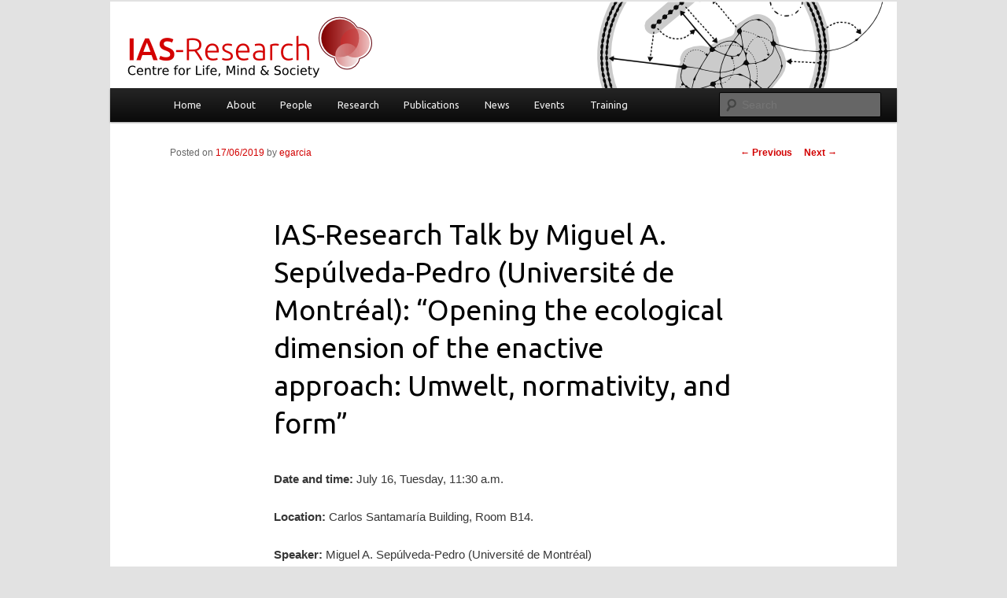

--- FILE ---
content_type: text/html; charset=UTF-8
request_url: https://www.ias-research.net/blog/2019/06/17/ias-research-talk-by-miguel-a-sepulveda-pedro-universite-de-montreal-opening-the-ecological-dimension-of-the-enactive-approach-umwelt-normativity-and-form/
body_size: 9701
content:
<!DOCTYPE html>
<!--[if IE 6]>
<html id="ie6" dir="ltr" lang="en-US" prefix="og: https://ogp.me/ns#">
<![endif]-->
<!--[if IE 7]>
<html id="ie7" dir="ltr" lang="en-US" prefix="og: https://ogp.me/ns#">
<![endif]-->
<!--[if IE 8]>
<html id="ie8" dir="ltr" lang="en-US" prefix="og: https://ogp.me/ns#">
<![endif]-->
<!--[if !(IE 6) & !(IE 7) & !(IE 8)]><!-->
<html dir="ltr" lang="en-US" prefix="og: https://ogp.me/ns#">
<!--<![endif]-->
<head>
<meta charset="UTF-8" />
<meta name="viewport" content="width=device-width" />

<link rel="profile" href="https://gmpg.org/xfn/11" />
<link rel="stylesheet" type="text/css" media="all" href="https://www.ias-research.net/wp-content/themes/twentyelevenias/style.css?ver=20240716" />
<link rel="pingback" href="https://www.ias-research.net/xmlrpc.php">
<!--[if lt IE 9]>
<script src="https://www.ias-research.net/wp-content/themes/twentyeleven/js/html5.js?ver=3.7.0" type="text/javascript"></script>
<![endif]-->

		<!-- All in One SEO 4.7.4.1 - aioseo.com -->
		<title>IAS-Research Talk by Miguel A. Sepúlveda-Pedro (Université de Montréal): “Opening the ecological dimension of the enactive approach: Umwelt, normativity, and form” | IAS-Research</title>
		<meta name="robots" content="max-image-preview:large" />
		<link rel="canonical" href="https://www.ias-research.net/blog/2019/06/17/ias-research-talk-by-miguel-a-sepulveda-pedro-universite-de-montreal-opening-the-ecological-dimension-of-the-enactive-approach-umwelt-normativity-and-form/" />
		<meta name="generator" content="All in One SEO (AIOSEO) 4.7.4.1" />
		<meta property="og:locale" content="en_US" />
		<meta property="og:site_name" content="IAS-Research | Center for Life, Mind and Society" />
		<meta property="og:type" content="article" />
		<meta property="og:title" content="IAS-Research Talk by Miguel A. Sepúlveda-Pedro (Université de Montréal): “Opening the ecological dimension of the enactive approach: Umwelt, normativity, and form” | IAS-Research" />
		<meta property="og:url" content="https://www.ias-research.net/blog/2019/06/17/ias-research-talk-by-miguel-a-sepulveda-pedro-universite-de-montreal-opening-the-ecological-dimension-of-the-enactive-approach-umwelt-normativity-and-form/" />
		<meta property="article:published_time" content="2019-06-17T11:08:44+00:00" />
		<meta property="article:modified_time" content="2023-01-26T15:06:14+00:00" />
		<meta name="twitter:card" content="summary" />
		<meta name="twitter:title" content="IAS-Research Talk by Miguel A. Sepúlveda-Pedro (Université de Montréal): “Opening the ecological dimension of the enactive approach: Umwelt, normativity, and form” | IAS-Research" />
		<script type="application/ld+json" class="aioseo-schema">
			{"@context":"https:\/\/schema.org","@graph":[{"@type":"Article","@id":"https:\/\/www.ias-research.net\/blog\/2019\/06\/17\/ias-research-talk-by-miguel-a-sepulveda-pedro-universite-de-montreal-opening-the-ecological-dimension-of-the-enactive-approach-umwelt-normativity-and-form\/#article","name":"IAS-Research Talk by Miguel A. Sep\u00falveda-Pedro (Universit\u00e9 de Montr\u00e9al): \u201cOpening the ecological dimension of the enactive approach: Umwelt, normativity, and form\u201d | IAS-Research","headline":"IAS-Research Talk by Miguel A. Sep\u00falveda-Pedro (Universit\u00e9 de Montr\u00e9al): &#8220;Opening the ecological dimension of the enactive approach: Umwelt, normativity, and form&#8221;","author":{"@id":"https:\/\/www.ias-research.net\/blog\/author\/egarcia\/#author"},"publisher":{"@id":"https:\/\/www.ias-research.net\/#organization"},"datePublished":"2019-06-17T13:08:44+02:00","dateModified":"2023-01-26T16:06:14+01:00","inLanguage":"en-US","mainEntityOfPage":{"@id":"https:\/\/www.ias-research.net\/blog\/2019\/06\/17\/ias-research-talk-by-miguel-a-sepulveda-pedro-universite-de-montreal-opening-the-ecological-dimension-of-the-enactive-approach-umwelt-normativity-and-form\/#webpage"},"isPartOf":{"@id":"https:\/\/www.ias-research.net\/blog\/2019\/06\/17\/ias-research-talk-by-miguel-a-sepulveda-pedro-universite-de-montreal-opening-the-ecological-dimension-of-the-enactive-approach-umwelt-normativity-and-form\/#webpage"},"articleSection":"IAS-Research, Talks"},{"@type":"BreadcrumbList","@id":"https:\/\/www.ias-research.net\/blog\/2019\/06\/17\/ias-research-talk-by-miguel-a-sepulveda-pedro-universite-de-montreal-opening-the-ecological-dimension-of-the-enactive-approach-umwelt-normativity-and-form\/#breadcrumblist","itemListElement":[{"@type":"ListItem","@id":"https:\/\/www.ias-research.net\/#listItem","position":1,"name":"Home","item":"https:\/\/www.ias-research.net\/","nextItem":"https:\/\/www.ias-research.net\/blog\/2019\/#listItem"},{"@type":"ListItem","@id":"https:\/\/www.ias-research.net\/blog\/2019\/#listItem","position":2,"name":"2019","item":"https:\/\/www.ias-research.net\/blog\/2019\/","nextItem":"https:\/\/www.ias-research.net\/blog\/2019\/06\/#listItem","previousItem":"https:\/\/www.ias-research.net\/#listItem"},{"@type":"ListItem","@id":"https:\/\/www.ias-research.net\/blog\/2019\/06\/#listItem","position":3,"name":"June","item":"https:\/\/www.ias-research.net\/blog\/2019\/06\/","nextItem":"https:\/\/www.ias-research.net\/blog\/2019\/06\/17\/#listItem","previousItem":"https:\/\/www.ias-research.net\/blog\/2019\/#listItem"},{"@type":"ListItem","@id":"https:\/\/www.ias-research.net\/blog\/2019\/06\/17\/#listItem","position":4,"name":"17","item":"https:\/\/www.ias-research.net\/blog\/2019\/06\/17\/","nextItem":"https:\/\/www.ias-research.net\/blog\/2019\/06\/17\/ias-research-talk-by-miguel-a-sepulveda-pedro-universite-de-montreal-opening-the-ecological-dimension-of-the-enactive-approach-umwelt-normativity-and-form\/#listItem","previousItem":"https:\/\/www.ias-research.net\/blog\/2019\/06\/#listItem"},{"@type":"ListItem","@id":"https:\/\/www.ias-research.net\/blog\/2019\/06\/17\/ias-research-talk-by-miguel-a-sepulveda-pedro-universite-de-montreal-opening-the-ecological-dimension-of-the-enactive-approach-umwelt-normativity-and-form\/#listItem","position":5,"name":"IAS-Research Talk by Miguel A. Sep\u00falveda-Pedro (Universit\u00e9 de Montr\u00e9al): \"Opening the ecological dimension of the enactive approach: Umwelt, normativity, and form\"","previousItem":"https:\/\/www.ias-research.net\/blog\/2019\/06\/17\/#listItem"}]},{"@type":"Organization","@id":"https:\/\/www.ias-research.net\/#organization","name":"IAS-Research","description":"Center for Life, Mind and Society","url":"https:\/\/www.ias-research.net\/"},{"@type":"Person","@id":"https:\/\/www.ias-research.net\/blog\/author\/egarcia\/#author","url":"https:\/\/www.ias-research.net\/blog\/author\/egarcia\/","name":"egarcia","image":{"@type":"ImageObject","@id":"https:\/\/www.ias-research.net\/blog\/2019\/06\/17\/ias-research-talk-by-miguel-a-sepulveda-pedro-universite-de-montreal-opening-the-ecological-dimension-of-the-enactive-approach-umwelt-normativity-and-form\/#authorImage","url":"https:\/\/secure.gravatar.com\/avatar\/81e498cfc146d13c33e14ffaee6452e2?s=96&d=mm&r=g","width":96,"height":96,"caption":"egarcia"}},{"@type":"WebPage","@id":"https:\/\/www.ias-research.net\/blog\/2019\/06\/17\/ias-research-talk-by-miguel-a-sepulveda-pedro-universite-de-montreal-opening-the-ecological-dimension-of-the-enactive-approach-umwelt-normativity-and-form\/#webpage","url":"https:\/\/www.ias-research.net\/blog\/2019\/06\/17\/ias-research-talk-by-miguel-a-sepulveda-pedro-universite-de-montreal-opening-the-ecological-dimension-of-the-enactive-approach-umwelt-normativity-and-form\/","name":"IAS-Research Talk by Miguel A. Sep\u00falveda-Pedro (Universit\u00e9 de Montr\u00e9al): \u201cOpening the ecological dimension of the enactive approach: Umwelt, normativity, and form\u201d | IAS-Research","inLanguage":"en-US","isPartOf":{"@id":"https:\/\/www.ias-research.net\/#website"},"breadcrumb":{"@id":"https:\/\/www.ias-research.net\/blog\/2019\/06\/17\/ias-research-talk-by-miguel-a-sepulveda-pedro-universite-de-montreal-opening-the-ecological-dimension-of-the-enactive-approach-umwelt-normativity-and-form\/#breadcrumblist"},"author":{"@id":"https:\/\/www.ias-research.net\/blog\/author\/egarcia\/#author"},"creator":{"@id":"https:\/\/www.ias-research.net\/blog\/author\/egarcia\/#author"},"datePublished":"2019-06-17T13:08:44+02:00","dateModified":"2023-01-26T16:06:14+01:00"},{"@type":"WebSite","@id":"https:\/\/www.ias-research.net\/#website","url":"https:\/\/www.ias-research.net\/","name":"IAS-Research","description":"Center for Life, Mind and Society","inLanguage":"en-US","publisher":{"@id":"https:\/\/www.ias-research.net\/#organization"}}]}
		</script>
		<!-- All in One SEO -->

<link rel="alternate" type="application/rss+xml" title="IAS-Research &raquo; Feed" href="https://www.ias-research.net/feed/" />
<link rel="alternate" type="application/rss+xml" title="IAS-Research &raquo; Comments Feed" href="https://www.ias-research.net/comments/feed/" />
<link rel="alternate" type="application/rss+xml" title="IAS-Research &raquo; IAS-Research Talk by Miguel A. Sepúlveda-Pedro (Université de Montréal): &#8220;Opening the ecological dimension of the enactive approach: Umwelt, normativity, and form&#8221; Comments Feed" href="https://www.ias-research.net/blog/2019/06/17/ias-research-talk-by-miguel-a-sepulveda-pedro-universite-de-montreal-opening-the-ecological-dimension-of-the-enactive-approach-umwelt-normativity-and-form/feed/" />
<script type="text/javascript">
/* <![CDATA[ */
window._wpemojiSettings = {"baseUrl":"https:\/\/s.w.org\/images\/core\/emoji\/15.0.3\/72x72\/","ext":".png","svgUrl":"https:\/\/s.w.org\/images\/core\/emoji\/15.0.3\/svg\/","svgExt":".svg","source":{"concatemoji":"https:\/\/www.ias-research.net\/wp-includes\/js\/wp-emoji-release.min.js?ver=6.6.4"}};
/*! This file is auto-generated */
!function(i,n){var o,s,e;function c(e){try{var t={supportTests:e,timestamp:(new Date).valueOf()};sessionStorage.setItem(o,JSON.stringify(t))}catch(e){}}function p(e,t,n){e.clearRect(0,0,e.canvas.width,e.canvas.height),e.fillText(t,0,0);var t=new Uint32Array(e.getImageData(0,0,e.canvas.width,e.canvas.height).data),r=(e.clearRect(0,0,e.canvas.width,e.canvas.height),e.fillText(n,0,0),new Uint32Array(e.getImageData(0,0,e.canvas.width,e.canvas.height).data));return t.every(function(e,t){return e===r[t]})}function u(e,t,n){switch(t){case"flag":return n(e,"\ud83c\udff3\ufe0f\u200d\u26a7\ufe0f","\ud83c\udff3\ufe0f\u200b\u26a7\ufe0f")?!1:!n(e,"\ud83c\uddfa\ud83c\uddf3","\ud83c\uddfa\u200b\ud83c\uddf3")&&!n(e,"\ud83c\udff4\udb40\udc67\udb40\udc62\udb40\udc65\udb40\udc6e\udb40\udc67\udb40\udc7f","\ud83c\udff4\u200b\udb40\udc67\u200b\udb40\udc62\u200b\udb40\udc65\u200b\udb40\udc6e\u200b\udb40\udc67\u200b\udb40\udc7f");case"emoji":return!n(e,"\ud83d\udc26\u200d\u2b1b","\ud83d\udc26\u200b\u2b1b")}return!1}function f(e,t,n){var r="undefined"!=typeof WorkerGlobalScope&&self instanceof WorkerGlobalScope?new OffscreenCanvas(300,150):i.createElement("canvas"),a=r.getContext("2d",{willReadFrequently:!0}),o=(a.textBaseline="top",a.font="600 32px Arial",{});return e.forEach(function(e){o[e]=t(a,e,n)}),o}function t(e){var t=i.createElement("script");t.src=e,t.defer=!0,i.head.appendChild(t)}"undefined"!=typeof Promise&&(o="wpEmojiSettingsSupports",s=["flag","emoji"],n.supports={everything:!0,everythingExceptFlag:!0},e=new Promise(function(e){i.addEventListener("DOMContentLoaded",e,{once:!0})}),new Promise(function(t){var n=function(){try{var e=JSON.parse(sessionStorage.getItem(o));if("object"==typeof e&&"number"==typeof e.timestamp&&(new Date).valueOf()<e.timestamp+604800&&"object"==typeof e.supportTests)return e.supportTests}catch(e){}return null}();if(!n){if("undefined"!=typeof Worker&&"undefined"!=typeof OffscreenCanvas&&"undefined"!=typeof URL&&URL.createObjectURL&&"undefined"!=typeof Blob)try{var e="postMessage("+f.toString()+"("+[JSON.stringify(s),u.toString(),p.toString()].join(",")+"));",r=new Blob([e],{type:"text/javascript"}),a=new Worker(URL.createObjectURL(r),{name:"wpTestEmojiSupports"});return void(a.onmessage=function(e){c(n=e.data),a.terminate(),t(n)})}catch(e){}c(n=f(s,u,p))}t(n)}).then(function(e){for(var t in e)n.supports[t]=e[t],n.supports.everything=n.supports.everything&&n.supports[t],"flag"!==t&&(n.supports.everythingExceptFlag=n.supports.everythingExceptFlag&&n.supports[t]);n.supports.everythingExceptFlag=n.supports.everythingExceptFlag&&!n.supports.flag,n.DOMReady=!1,n.readyCallback=function(){n.DOMReady=!0}}).then(function(){return e}).then(function(){var e;n.supports.everything||(n.readyCallback(),(e=n.source||{}).concatemoji?t(e.concatemoji):e.wpemoji&&e.twemoji&&(t(e.twemoji),t(e.wpemoji)))}))}((window,document),window._wpemojiSettings);
/* ]]> */
</script>
<style id='wp-emoji-styles-inline-css' type='text/css'>

	img.wp-smiley, img.emoji {
		display: inline !important;
		border: none !important;
		box-shadow: none !important;
		height: 1em !important;
		width: 1em !important;
		margin: 0 0.07em !important;
		vertical-align: -0.1em !important;
		background: none !important;
		padding: 0 !important;
	}
</style>
<link rel='stylesheet' id='wp-block-library-css' href='https://www.ias-research.net/wp-includes/css/dist/block-library/style.min.css?ver=6.6.4' type='text/css' media='all' />
<style id='wp-block-library-theme-inline-css' type='text/css'>
.wp-block-audio :where(figcaption){color:#555;font-size:13px;text-align:center}.is-dark-theme .wp-block-audio :where(figcaption){color:#ffffffa6}.wp-block-audio{margin:0 0 1em}.wp-block-code{border:1px solid #ccc;border-radius:4px;font-family:Menlo,Consolas,monaco,monospace;padding:.8em 1em}.wp-block-embed :where(figcaption){color:#555;font-size:13px;text-align:center}.is-dark-theme .wp-block-embed :where(figcaption){color:#ffffffa6}.wp-block-embed{margin:0 0 1em}.blocks-gallery-caption{color:#555;font-size:13px;text-align:center}.is-dark-theme .blocks-gallery-caption{color:#ffffffa6}:root :where(.wp-block-image figcaption){color:#555;font-size:13px;text-align:center}.is-dark-theme :root :where(.wp-block-image figcaption){color:#ffffffa6}.wp-block-image{margin:0 0 1em}.wp-block-pullquote{border-bottom:4px solid;border-top:4px solid;color:currentColor;margin-bottom:1.75em}.wp-block-pullquote cite,.wp-block-pullquote footer,.wp-block-pullquote__citation{color:currentColor;font-size:.8125em;font-style:normal;text-transform:uppercase}.wp-block-quote{border-left:.25em solid;margin:0 0 1.75em;padding-left:1em}.wp-block-quote cite,.wp-block-quote footer{color:currentColor;font-size:.8125em;font-style:normal;position:relative}.wp-block-quote.has-text-align-right{border-left:none;border-right:.25em solid;padding-left:0;padding-right:1em}.wp-block-quote.has-text-align-center{border:none;padding-left:0}.wp-block-quote.is-large,.wp-block-quote.is-style-large,.wp-block-quote.is-style-plain{border:none}.wp-block-search .wp-block-search__label{font-weight:700}.wp-block-search__button{border:1px solid #ccc;padding:.375em .625em}:where(.wp-block-group.has-background){padding:1.25em 2.375em}.wp-block-separator.has-css-opacity{opacity:.4}.wp-block-separator{border:none;border-bottom:2px solid;margin-left:auto;margin-right:auto}.wp-block-separator.has-alpha-channel-opacity{opacity:1}.wp-block-separator:not(.is-style-wide):not(.is-style-dots){width:100px}.wp-block-separator.has-background:not(.is-style-dots){border-bottom:none;height:1px}.wp-block-separator.has-background:not(.is-style-wide):not(.is-style-dots){height:2px}.wp-block-table{margin:0 0 1em}.wp-block-table td,.wp-block-table th{word-break:normal}.wp-block-table :where(figcaption){color:#555;font-size:13px;text-align:center}.is-dark-theme .wp-block-table :where(figcaption){color:#ffffffa6}.wp-block-video :where(figcaption){color:#555;font-size:13px;text-align:center}.is-dark-theme .wp-block-video :where(figcaption){color:#ffffffa6}.wp-block-video{margin:0 0 1em}:root :where(.wp-block-template-part.has-background){margin-bottom:0;margin-top:0;padding:1.25em 2.375em}
</style>
<style id='classic-theme-styles-inline-css' type='text/css'>
/*! This file is auto-generated */
.wp-block-button__link{color:#fff;background-color:#32373c;border-radius:9999px;box-shadow:none;text-decoration:none;padding:calc(.667em + 2px) calc(1.333em + 2px);font-size:1.125em}.wp-block-file__button{background:#32373c;color:#fff;text-decoration:none}
</style>
<style id='global-styles-inline-css' type='text/css'>
:root{--wp--preset--aspect-ratio--square: 1;--wp--preset--aspect-ratio--4-3: 4/3;--wp--preset--aspect-ratio--3-4: 3/4;--wp--preset--aspect-ratio--3-2: 3/2;--wp--preset--aspect-ratio--2-3: 2/3;--wp--preset--aspect-ratio--16-9: 16/9;--wp--preset--aspect-ratio--9-16: 9/16;--wp--preset--color--black: #000;--wp--preset--color--cyan-bluish-gray: #abb8c3;--wp--preset--color--white: #fff;--wp--preset--color--pale-pink: #f78da7;--wp--preset--color--vivid-red: #cf2e2e;--wp--preset--color--luminous-vivid-orange: #ff6900;--wp--preset--color--luminous-vivid-amber: #fcb900;--wp--preset--color--light-green-cyan: #7bdcb5;--wp--preset--color--vivid-green-cyan: #00d084;--wp--preset--color--pale-cyan-blue: #8ed1fc;--wp--preset--color--vivid-cyan-blue: #0693e3;--wp--preset--color--vivid-purple: #9b51e0;--wp--preset--color--blue: #1982d1;--wp--preset--color--dark-gray: #373737;--wp--preset--color--medium-gray: #666;--wp--preset--color--light-gray: #e2e2e2;--wp--preset--gradient--vivid-cyan-blue-to-vivid-purple: linear-gradient(135deg,rgba(6,147,227,1) 0%,rgb(155,81,224) 100%);--wp--preset--gradient--light-green-cyan-to-vivid-green-cyan: linear-gradient(135deg,rgb(122,220,180) 0%,rgb(0,208,130) 100%);--wp--preset--gradient--luminous-vivid-amber-to-luminous-vivid-orange: linear-gradient(135deg,rgba(252,185,0,1) 0%,rgba(255,105,0,1) 100%);--wp--preset--gradient--luminous-vivid-orange-to-vivid-red: linear-gradient(135deg,rgba(255,105,0,1) 0%,rgb(207,46,46) 100%);--wp--preset--gradient--very-light-gray-to-cyan-bluish-gray: linear-gradient(135deg,rgb(238,238,238) 0%,rgb(169,184,195) 100%);--wp--preset--gradient--cool-to-warm-spectrum: linear-gradient(135deg,rgb(74,234,220) 0%,rgb(151,120,209) 20%,rgb(207,42,186) 40%,rgb(238,44,130) 60%,rgb(251,105,98) 80%,rgb(254,248,76) 100%);--wp--preset--gradient--blush-light-purple: linear-gradient(135deg,rgb(255,206,236) 0%,rgb(152,150,240) 100%);--wp--preset--gradient--blush-bordeaux: linear-gradient(135deg,rgb(254,205,165) 0%,rgb(254,45,45) 50%,rgb(107,0,62) 100%);--wp--preset--gradient--luminous-dusk: linear-gradient(135deg,rgb(255,203,112) 0%,rgb(199,81,192) 50%,rgb(65,88,208) 100%);--wp--preset--gradient--pale-ocean: linear-gradient(135deg,rgb(255,245,203) 0%,rgb(182,227,212) 50%,rgb(51,167,181) 100%);--wp--preset--gradient--electric-grass: linear-gradient(135deg,rgb(202,248,128) 0%,rgb(113,206,126) 100%);--wp--preset--gradient--midnight: linear-gradient(135deg,rgb(2,3,129) 0%,rgb(40,116,252) 100%);--wp--preset--font-size--small: 13px;--wp--preset--font-size--medium: 20px;--wp--preset--font-size--large: 36px;--wp--preset--font-size--x-large: 42px;--wp--preset--spacing--20: 0.44rem;--wp--preset--spacing--30: 0.67rem;--wp--preset--spacing--40: 1rem;--wp--preset--spacing--50: 1.5rem;--wp--preset--spacing--60: 2.25rem;--wp--preset--spacing--70: 3.38rem;--wp--preset--spacing--80: 5.06rem;--wp--preset--shadow--natural: 6px 6px 9px rgba(0, 0, 0, 0.2);--wp--preset--shadow--deep: 12px 12px 50px rgba(0, 0, 0, 0.4);--wp--preset--shadow--sharp: 6px 6px 0px rgba(0, 0, 0, 0.2);--wp--preset--shadow--outlined: 6px 6px 0px -3px rgba(255, 255, 255, 1), 6px 6px rgba(0, 0, 0, 1);--wp--preset--shadow--crisp: 6px 6px 0px rgba(0, 0, 0, 1);}:where(.is-layout-flex){gap: 0.5em;}:where(.is-layout-grid){gap: 0.5em;}body .is-layout-flex{display: flex;}.is-layout-flex{flex-wrap: wrap;align-items: center;}.is-layout-flex > :is(*, div){margin: 0;}body .is-layout-grid{display: grid;}.is-layout-grid > :is(*, div){margin: 0;}:where(.wp-block-columns.is-layout-flex){gap: 2em;}:where(.wp-block-columns.is-layout-grid){gap: 2em;}:where(.wp-block-post-template.is-layout-flex){gap: 1.25em;}:where(.wp-block-post-template.is-layout-grid){gap: 1.25em;}.has-black-color{color: var(--wp--preset--color--black) !important;}.has-cyan-bluish-gray-color{color: var(--wp--preset--color--cyan-bluish-gray) !important;}.has-white-color{color: var(--wp--preset--color--white) !important;}.has-pale-pink-color{color: var(--wp--preset--color--pale-pink) !important;}.has-vivid-red-color{color: var(--wp--preset--color--vivid-red) !important;}.has-luminous-vivid-orange-color{color: var(--wp--preset--color--luminous-vivid-orange) !important;}.has-luminous-vivid-amber-color{color: var(--wp--preset--color--luminous-vivid-amber) !important;}.has-light-green-cyan-color{color: var(--wp--preset--color--light-green-cyan) !important;}.has-vivid-green-cyan-color{color: var(--wp--preset--color--vivid-green-cyan) !important;}.has-pale-cyan-blue-color{color: var(--wp--preset--color--pale-cyan-blue) !important;}.has-vivid-cyan-blue-color{color: var(--wp--preset--color--vivid-cyan-blue) !important;}.has-vivid-purple-color{color: var(--wp--preset--color--vivid-purple) !important;}.has-black-background-color{background-color: var(--wp--preset--color--black) !important;}.has-cyan-bluish-gray-background-color{background-color: var(--wp--preset--color--cyan-bluish-gray) !important;}.has-white-background-color{background-color: var(--wp--preset--color--white) !important;}.has-pale-pink-background-color{background-color: var(--wp--preset--color--pale-pink) !important;}.has-vivid-red-background-color{background-color: var(--wp--preset--color--vivid-red) !important;}.has-luminous-vivid-orange-background-color{background-color: var(--wp--preset--color--luminous-vivid-orange) !important;}.has-luminous-vivid-amber-background-color{background-color: var(--wp--preset--color--luminous-vivid-amber) !important;}.has-light-green-cyan-background-color{background-color: var(--wp--preset--color--light-green-cyan) !important;}.has-vivid-green-cyan-background-color{background-color: var(--wp--preset--color--vivid-green-cyan) !important;}.has-pale-cyan-blue-background-color{background-color: var(--wp--preset--color--pale-cyan-blue) !important;}.has-vivid-cyan-blue-background-color{background-color: var(--wp--preset--color--vivid-cyan-blue) !important;}.has-vivid-purple-background-color{background-color: var(--wp--preset--color--vivid-purple) !important;}.has-black-border-color{border-color: var(--wp--preset--color--black) !important;}.has-cyan-bluish-gray-border-color{border-color: var(--wp--preset--color--cyan-bluish-gray) !important;}.has-white-border-color{border-color: var(--wp--preset--color--white) !important;}.has-pale-pink-border-color{border-color: var(--wp--preset--color--pale-pink) !important;}.has-vivid-red-border-color{border-color: var(--wp--preset--color--vivid-red) !important;}.has-luminous-vivid-orange-border-color{border-color: var(--wp--preset--color--luminous-vivid-orange) !important;}.has-luminous-vivid-amber-border-color{border-color: var(--wp--preset--color--luminous-vivid-amber) !important;}.has-light-green-cyan-border-color{border-color: var(--wp--preset--color--light-green-cyan) !important;}.has-vivid-green-cyan-border-color{border-color: var(--wp--preset--color--vivid-green-cyan) !important;}.has-pale-cyan-blue-border-color{border-color: var(--wp--preset--color--pale-cyan-blue) !important;}.has-vivid-cyan-blue-border-color{border-color: var(--wp--preset--color--vivid-cyan-blue) !important;}.has-vivid-purple-border-color{border-color: var(--wp--preset--color--vivid-purple) !important;}.has-vivid-cyan-blue-to-vivid-purple-gradient-background{background: var(--wp--preset--gradient--vivid-cyan-blue-to-vivid-purple) !important;}.has-light-green-cyan-to-vivid-green-cyan-gradient-background{background: var(--wp--preset--gradient--light-green-cyan-to-vivid-green-cyan) !important;}.has-luminous-vivid-amber-to-luminous-vivid-orange-gradient-background{background: var(--wp--preset--gradient--luminous-vivid-amber-to-luminous-vivid-orange) !important;}.has-luminous-vivid-orange-to-vivid-red-gradient-background{background: var(--wp--preset--gradient--luminous-vivid-orange-to-vivid-red) !important;}.has-very-light-gray-to-cyan-bluish-gray-gradient-background{background: var(--wp--preset--gradient--very-light-gray-to-cyan-bluish-gray) !important;}.has-cool-to-warm-spectrum-gradient-background{background: var(--wp--preset--gradient--cool-to-warm-spectrum) !important;}.has-blush-light-purple-gradient-background{background: var(--wp--preset--gradient--blush-light-purple) !important;}.has-blush-bordeaux-gradient-background{background: var(--wp--preset--gradient--blush-bordeaux) !important;}.has-luminous-dusk-gradient-background{background: var(--wp--preset--gradient--luminous-dusk) !important;}.has-pale-ocean-gradient-background{background: var(--wp--preset--gradient--pale-ocean) !important;}.has-electric-grass-gradient-background{background: var(--wp--preset--gradient--electric-grass) !important;}.has-midnight-gradient-background{background: var(--wp--preset--gradient--midnight) !important;}.has-small-font-size{font-size: var(--wp--preset--font-size--small) !important;}.has-medium-font-size{font-size: var(--wp--preset--font-size--medium) !important;}.has-large-font-size{font-size: var(--wp--preset--font-size--large) !important;}.has-x-large-font-size{font-size: var(--wp--preset--font-size--x-large) !important;}
:where(.wp-block-post-template.is-layout-flex){gap: 1.25em;}:where(.wp-block-post-template.is-layout-grid){gap: 1.25em;}
:where(.wp-block-columns.is-layout-flex){gap: 2em;}:where(.wp-block-columns.is-layout-grid){gap: 2em;}
:root :where(.wp-block-pullquote){font-size: 1.5em;line-height: 1.6;}
</style>
<link rel='stylesheet' id='twentyeleven-block-style-css' href='https://www.ias-research.net/wp-content/themes/twentyeleven/blocks.css?ver=20240621' type='text/css' media='all' />
<link rel='stylesheet' id='zotpress.shortcode.min.css-css' href='https://www.ias-research.net/wp-content/plugins/zotpress/css/zotpress.shortcode.min.css?ver=6.6.4' type='text/css' media='all' />
<link rel="https://api.w.org/" href="https://www.ias-research.net/wp-json/" /><link rel="alternate" title="JSON" type="application/json" href="https://www.ias-research.net/wp-json/wp/v2/posts/3948" /><link rel="EditURI" type="application/rsd+xml" title="RSD" href="https://www.ias-research.net/xmlrpc.php?rsd" />
<meta name="generator" content="WordPress 6.6.4" />
<link rel='shortlink' href='https://www.ias-research.net/?p=3948' />
<link rel="alternate" title="oEmbed (JSON)" type="application/json+oembed" href="https://www.ias-research.net/wp-json/oembed/1.0/embed?url=https%3A%2F%2Fwww.ias-research.net%2Fblog%2F2019%2F06%2F17%2Fias-research-talk-by-miguel-a-sepulveda-pedro-universite-de-montreal-opening-the-ecological-dimension-of-the-enactive-approach-umwelt-normativity-and-form%2F" />
<link rel="alternate" title="oEmbed (XML)" type="text/xml+oembed" href="https://www.ias-research.net/wp-json/oembed/1.0/embed?url=https%3A%2F%2Fwww.ias-research.net%2Fblog%2F2019%2F06%2F17%2Fias-research-talk-by-miguel-a-sepulveda-pedro-universite-de-montreal-opening-the-ecological-dimension-of-the-enactive-approach-umwelt-normativity-and-form%2F&#038;format=xml" />
	<style>
		/* Link color */
		a,
		#site-title a:focus,
		#site-title a:hover,
		#site-title a:active,
		.entry-title a:hover,
		.entry-title a:focus,
		.entry-title a:active,
		.widget_twentyeleven_ephemera .comments-link a:hover,
		section.recent-posts .other-recent-posts a[rel="bookmark"]:hover,
		section.recent-posts .other-recent-posts .comments-link a:hover,
		.format-image footer.entry-meta a:hover,
		#site-generator a:hover {
			color: #d20000;
		}
		section.recent-posts .other-recent-posts .comments-link a:hover {
			border-color: #d20000;
		}
		article.feature-image.small .entry-summary p a:hover,
		.entry-header .comments-link a:hover,
		.entry-header .comments-link a:focus,
		.entry-header .comments-link a:active,
		.feature-slider a.active {
			background-color: #d20000;
		}
	</style>
			<style type="text/css" id="twentyeleven-header-css">
				#site-title,
		#site-description {
			position: absolute;
			clip: rect(1px 1px 1px 1px); /* IE6, IE7 */
			clip: rect(1px, 1px, 1px, 1px);
		}
				</style>
		</head>

<body class="post-template-default single single-post postid-3948 single-format-standard wp-embed-responsive singular two-column right-sidebar">
<div class="skip-link"><a class="assistive-text" href="#content">Skip to primary content</a></div><div id="page" class="hfeed">
	<header id="branding">
			<hgroup>
				<h1 id="site-title"><span><a href="https://www.ias-research.net/" rel="home">IAS-Research</a></span></h1>
				<h2 id="site-description">Center for Life, Mind and Society</h2>
			</hgroup>

						<a href="https://www.ias-research.net/">
				<img src="https://www.ias-research.net/wp-content/uploads/2012/01/bannerCircles.png" width="1000" height="288" alt="IAS-Research" decoding="async" fetchpriority="high" />			</a>
			
						<div class="only-search with-image">
					<form method="get" id="searchform" action="https://www.ias-research.net/">
		<label for="s" class="assistive-text">Search</label>
		<input type="text" class="field" name="s" id="s" placeholder="Search" />
		<input type="submit" class="submit" name="submit" id="searchsubmit" value="Search" />
	</form>
			</div>
				
			<nav id="access">
				<h3 class="assistive-text">Main menu</h3>
				<div class="menu-main-menu-container"><ul id="menu-main-menu" class="menu"><li id="menu-item-662" class="menu-item menu-item-type-post_type menu-item-object-page menu-item-home menu-item-662"><a href="https://www.ias-research.net/">Home</a></li>
<li id="menu-item-664" class="menu-item menu-item-type-post_type menu-item-object-page menu-item-has-children menu-item-664"><a href="https://www.ias-research.net/about-2/">About</a>
<ul class="sub-menu">
	<li id="menu-item-667" class="menu-item menu-item-type-post_type menu-item-object-page menu-item-667"><a href="https://www.ias-research.net/contact/">Contact</a></li>
</ul>
</li>
<li id="menu-item-668" class="menu-item menu-item-type-post_type menu-item-object-page menu-item-668"><a href="https://www.ias-research.net/people/">People</a></li>
<li id="menu-item-4033" class="menu-item menu-item-type-post_type menu-item-object-page menu-item-has-children menu-item-4033"><a href="https://www.ias-research.net/research/">Research</a>
<ul class="sub-menu">
	<li id="menu-item-676" class="menu-item menu-item-type-post_type menu-item-object-page menu-item-676"><a href="https://www.ias-research.net/historial/">Results</a></li>
	<li id="menu-item-4035" class="menu-item menu-item-type-post_type menu-item-object-page menu-item-4035"><a href="https://www.ias-research.net/current-research-projects/">Current research projects</a></li>
	<li id="menu-item-4034" class="menu-item menu-item-type-post_type menu-item-object-page menu-item-4034"><a href="https://www.ias-research.net/past-research-projects/">Past research projects</a></li>
</ul>
</li>
<li id="menu-item-672" class="menu-item menu-item-type-post_type menu-item-object-page menu-item-672"><a href="https://www.ias-research.net/publications/">Publications</a></li>
<li id="menu-item-674" class="menu-item menu-item-type-post_type menu-item-object-page current_page_parent menu-item-674"><a href="https://www.ias-research.net/news/">News</a></li>
<li id="menu-item-673" class="menu-item menu-item-type-post_type menu-item-object-page menu-item-673"><a href="https://www.ias-research.net/events/">Events</a></li>
<li id="menu-item-678" class="menu-item menu-item-type-post_type menu-item-object-page menu-item-678"><a href="https://www.ias-research.net/teaching/">Training</a></li>
</ul></div>			</nav><!-- #access -->
	</header><!-- #branding -->


	<div id="main">

		<div id="primary">
			<div id="content" role="main">

				
					<nav id="nav-single">
						<h3 class="assistive-text">Post navigation</h3>
						<span class="nav-previous"><a href="https://www.ias-research.net/blog/2019/06/17/ias-research-talk-by-maria-jimena-clavel-university-of-st-andrews-embodying-imagination/" rel="prev"><span class="meta-nav">&larr;</span> Previous</a></span>
						<span class="nav-next"><a href="https://www.ias-research.net/blog/2019/07/08/evolution-and-the-embodied-mind-the-biological-roots-of-4e-cognition/" rel="next">Next <span class="meta-nav">&rarr;</span></a></span>
					</nav><!-- #nav-single -->

					
<article id="post-3948" class="post-3948 post type-post status-publish format-standard hentry category-ias-research category-talks">
	<header class="entry-header">
		<h1 class="entry-title">IAS-Research Talk by Miguel A. Sepúlveda-Pedro (Université de Montréal): &#8220;Opening the ecological dimension of the enactive approach: Umwelt, normativity, and form&#8221;</h1>

				<div class="entry-meta">
			<span class="sep">Posted on </span><a href="https://www.ias-research.net/blog/2019/06/17/ias-research-talk-by-miguel-a-sepulveda-pedro-universite-de-montreal-opening-the-ecological-dimension-of-the-enactive-approach-umwelt-normativity-and-form/" title="13:08" rel="bookmark"><time class="entry-date" datetime="2019-06-17T13:08:44+02:00">17/06/2019</time></a><span class="by-author"> <span class="sep"> by </span> <span class="author vcard"><a class="url fn n" href="https://www.ias-research.net/blog/author/egarcia/" title="View all posts by egarcia" rel="author">egarcia</a></span></span>		</div><!-- .entry-meta -->
			</header><!-- .entry-header -->

	<div class="entry-content">
		<p><strong>Date and time:</strong> July 16, Tuesday, 11:30 a.m.</p>
<p><strong>Location:</strong> Carlos Santamaría Building, Room B14.</p>
<p><strong>Speaker: </strong>Miguel A. Sepúlveda-Pedro (Université de Montréal)</p>
<p><strong>Title:</strong> Opening the ecological dimension of the enactive approach: Umwelt, normativity, and form</p>
<p><strong>Abstract:</strong></p>
<p style="font-weight: 400">The enactive approach is an alternative approach to cognition that challenges many fundamental assumptions of mainstream cognitive science. One of the most fundamental assumptions of traditional cognitive science is that the objective World is a ready-made reality that we access via our cognitive capacities, thus cognition essentially consist in getting information about this objective reality. In this classical picture, we need to reconstruct or represent the outside world in our heads, given the limited capacities of our senses. From the beginning, the enactive approach has challenged this conception of cognition by positing that the world we live, in our cognitive lives, is enacted thanks to the interactions of a living agent and its surroundings. Therefore, it is suggested that the world that a cognitive agent experience is not an objective reality but a dimension that acquires meaning and value according to the skills and concerns of living agents. Thompson, in his Mind in Life, loosely refer to this enactment of a meaningful world as an Umwelt. Uexküll coined the concept of Umwelt to define the world as it is lived by animals, according to their biological needs. However, Uexküll statements was sometimes explicitly linked to Kant’s transcendental philosophy. One of the problems of Kant’s transcendental philosophy is that it encloses the subject in its own domain, meanwhile an objective unknowable reality remains the source of materials that acquire form thanks to the mental capacities of the subject. In this Kantian background, the enactment of an Umwelt will be analogous to the constitution of a meaningful world by the capacities of the subject alone. This interpretation of the Umwelt is deeply problematic, and it does not reflect the claims of the enactive approach. This approach, like phenomenology, offers an account that entails a deep entanglement between the body and the environment, not an enclosed form of subjectivity. Nevertheless, many criticisms on the enactive approach seems to interpret the enactment of an Umwelt in the Kantian sense, so they claim that the enactive approach entails some form of subjectivism. In my view, many of these criticism are unfounded due to misinterpretations of the claims of the enactive approach, nonetheless, their criticisms push us to have a more specific account of the Umwelt, one that remains coherent with the claims of the enactive approach, but that also avoids the problems that have been usually attributed to the enactive approach. Thus, I will suggest that conceptually the notion of interanimality and the metaphor of animal melodies, in Merleau-Ponty’s philosophy of nature, offer us a better way to understand the characteristics of the Umwelt, from the perspective of the enactive approach. Moreover, I will also suggest that an account of what I call structural emergence needs to be also explicitly added to the theory of biological autonomy, to open the domain of embodied subjectivity to a deeper ecological dimension of emplaced intercorporeality.</p>
			</div><!-- .entry-content -->

	<footer class="entry-meta">
		This entry was posted in <a href="https://www.ias-research.net/blog/category/ias-research/" rel="category tag">IAS-Research</a>, <a href="https://www.ias-research.net/blog/category/talks/" rel="category tag">Talks</a> by <a href="https://www.ias-research.net/blog/author/egarcia/">egarcia</a>. Bookmark the <a href="https://www.ias-research.net/blog/2019/06/17/ias-research-talk-by-miguel-a-sepulveda-pedro-universite-de-montreal-opening-the-ecological-dimension-of-the-enactive-approach-umwelt-normativity-and-form/" title="Permalink to IAS-Research Talk by Miguel A. Sepúlveda-Pedro (Université de Montréal): &#8220;Opening the ecological dimension of the enactive approach: Umwelt, normativity, and form&#8221;" rel="bookmark">permalink</a>.
		
			</footer><!-- .entry-meta -->
</article><!-- #post-3948 -->

						<div id="comments">
	
	
	
	
</div><!-- #comments -->

				
			</div><!-- #content -->
		</div><!-- #primary -->


	</div><!-- #main -->

	<footer id="colophon">

			
<div id="supplementary" class="three">
		<div id="first" class="widget-area" role="complementary">
		<aside id="s2_form_widget-3" class="widget s2_form_widget"><h3 class="widget-title">Newsletter subscription</h3><div class="search"><form name="s2formwidget" method="post" action="https://www.ias-research.net/"><input type="hidden" name="ip" value="18.221.100.99" /><span style="display:none !important"><label for="firstname">Leave This Blank:</label><input type="text" id="firstname" name="firstname" /><label for="lastname">Leave This Blank Too:</label><input type="text" id="lastname" name="lastname" /><label for="uri">Do Not Change This:</label><input type="text" id="uri" name="uri" value="http://" /></span><p><label for="s2email">Your email:</label><br><input type="email" name="email" id="s2email" value="Enter email address..." size="20" onfocus="if (this.value === 'Enter email address...') {this.value = '';}" onblur="if (this.value === '') {this.value = 'Enter email address...';}" /></p><p><input type="submit" name="subscribe" value="Subscribe" />&nbsp;<input type="submit" name="unsubscribe" value="Unsubscribe" /></p></form>
</div></aside><aside id="text-3" class="widget widget_text"><h3 class="widget-title">Members Only</h3>			<div class="textwidget"><a href="http://www.ias-research.net/intranet">Intranet</a></div>
		</aside>	</div><!-- #first .widget-area -->
	
		<div id="second" class="widget-area" role="complementary">
		<aside id="meta-3" class="widget widget_meta"><h3 class="widget-title">Meta</h3>
		<ul>
						<li><a href="https://www.ias-research.net/wp-login.php">Log in</a></li>
			<li><a href="https://www.ias-research.net/feed/">Entries feed</a></li>
			<li><a href="https://www.ias-research.net/comments/feed/">Comments feed</a></li>

			<li><a href="https://wordpress.org/">WordPress.org</a></li>
		</ul>

		</aside>	</div><!-- #second .widget-area -->
	
		<div id="third" class="widget-area" role="complementary">
		<aside id="text-4" class="widget widget_text"><h3 class="widget-title">COPYLEFT</h3>			<div class="textwidget"></a>Except for otherwise stated, the content of this site, by <a xmlns:cc="http://creativecommons.org/ns#" href="http://www.ias-research.net" property="cc:attributionName" rel="cc:attributionURL">IAS-Research Center for Life, Mind and Society</a>, is licensed under a <a rel="license" href="http://creativecommons.org/licenses/by-sa/3.0/">Creative Commons Attribution-ShareAlike 3.0 Unported License</a>. You are FREE to copy, modify and redistribute provided that this licence is preserved.</div>
		</aside>	</div><!-- #third .widget-area -->
	</div><!-- #supplementary -->

			<div id="site-generator">
												<a href="https://wordpress.org/" class="imprint" title="Semantic Personal Publishing Platform">
					Proudly powered by WordPress				</a>
			</div>
	</footer><!-- #colophon -->
</div><!-- #page -->

<script type="text/javascript" src="https://www.ias-research.net/wp-includes/js/comment-reply.min.js?ver=6.6.4" id="comment-reply-js" async="async" data-wp-strategy="async"></script>

</body>
</html>


--- FILE ---
content_type: text/css
request_url: https://www.ias-research.net/wp-content/themes/twentyelevenias/style.css?ver=20240716
body_size: 1291
content:
/*  
Theme Name:Twenty Eleven IAS
Theme URI: http://www.ias-research.net/themes/twentyelevenias
Version: 0.1.0
Description: A custom child theme for Twenty Eleven 
Author: Thomas Buhrmann & Xabier Barandiaran
Copyright: GPLv3.0
Author URI: http://thomas.ias-research.net
Template: twentyeleven
*/


/* Import original layout */
/* ----------------------------------------------- */
@import url(../twentyeleven/style.css);


/* Import Ubuntu font and use it for headers */
/* ----------------------------------------------- */
@import url(https://fonts.googleapis.com/css?family=Ubuntu);

.entry-title, h1, h2, .entry-content h1, .entry-content h2, entry-content h3, .comment-content h1, .comment-content h2, .comment-content h3, #access  {
font-family: 'Ubuntu', sans-serif;
font-weight: normal !important;
}


/* as a result of removing font-weight: bold from .entry-content hN font size needs to increase to look nice */
.entry-title, .entry-content h1, .entry-content h2, .comment-content h1, .comment-content h2 {
font-size: 1.3em;
}

/* Reduce space on top header */
/* ----------------------------------------------- */
html body {
margin-top: -28px !important;
padding-top: -28px !important;
}

#main .showcase {
  margin-top: -35px;
  margin-bottom: -30px;
}

#branding #searchform {
top: 3.8em;
right: 2.0%;
}

#branding {
  border-top: none;
}

/* User list vertical: removing the original float:left style */
/* ----------------------------------------------- */
.shortcode-author-avatars div.author-list .user {
  float: none !important;
}

/* Language chooser inline */
/* ----------------------------------------------- */

.qtrans_language_chooser li {
  display: inline;
  padding-right:0px;
  padding-left: 10px;
}

.qtrans_language_chooser {
  background-color: #eeeeee; #f9f9f9;
}

/* Widget links not bold */
/* ----------------------------------------------- */
.widget a {
	font-weight: normal;
}

/* Meta info links in posts not bold */
/* ----------------------------------------------- */
.entry-meta a {
	font-weight: normal;
}

/* Widget list items without bullet */
/* ----------------------------------------------- */
.widget ul li {
	/*list-style: none outside none;*/
}

/* Content h3 size: it was to small 10px despite the capital letter */
/* ------------------------------------------------ */
.entry-content h3, .comment-content h3 {
font-size: 12px;
}


/* Shorten line height for Publications reason is publications are many and it is better to have first look quickly, it is not like a text where you want to have a nice reading experience, it is more important to get many reference in sight on one view*/
/* ------------------------------------------------ */
.csl-entry{
line-height: 1.2 !important;
}

/* Avatar list: border and margin around user photo */
/* ------------------------------------------------ */
.shortcode-show-avatar{
  float:left;
}

.shortcode-show-avatar img{
  padding: 2px;
  margin: 7px 10px 0px 0px;
  border: 1px solid #000;
}

/* All-in-one events in B&W instead of blue */
/* ------------------------------------------------ */
.ai1ec-agenda-widget-view .ai1ec-date .ai1ec-month,
.ai1ec-agenda-view .ai1ec-date .ai1ec-month {
  background-color: #444;
}

.ai1ec-agenda-widget-view .ai1ec-date h3.ai1ec-date-title,
.ai1ec-agenda-view .ai1ec-date h3.ai1ec-date-title {
  border: 1px solid #444;
}

.ai1ec-agenda-widget-view .ai1ec-date-events .ai1ec-event.ai1ec-allday a,
.ai1ec-agenda-widget-view .ai1ec-date-events .ai1ec-event a,
.ai1ec-agenda-view .ai1ec-date-events .ai1ec-event.ai1ec-allday .ai1ec-event-click
{
  background: #444;
  color: white;
}

.ai1ec-agenda-view .ai1ec-date-events .ai1ec-event .ai1ec-event-click
{
  color: #444;
}

/* People's contact info table: left column width */
/* ------------------------------------------------ */
.col-left {
  width: 25%;
}

.ias-contact-info {
  font-size: 90%;
}

/* People list */
/* ------------------------------------------------ */
#ias-people-list ul,
article#post-9 ul
{
  list-style: none outside none;
  margin-left: 0;
}

#ias-people-list ul li:last-child,
article#post-9 ul li:last-child
{
  border-bottom: none;
}

#ias-people-list ul li,
article#post-9 ul li
{
  width: 50%;
  border-bottom: 1px dotted #aaa;
  padding: 1px 10px;
}

#ias-people-list ul li:nth-child(odd),
article#post-9 ul li:nth-child(odd)
{
  background: #F8F8F8;
}